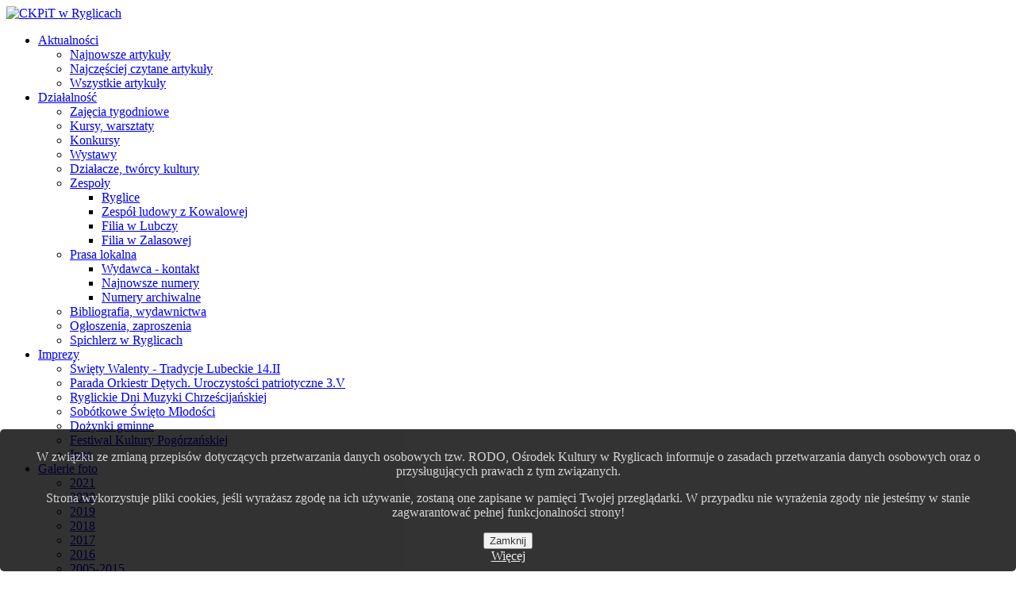

--- FILE ---
content_type: text/html; charset=utf-8
request_url: http://archiwum.kulturaryglice.pl/pl/najwazniejsze-imprezy/679-festiwal-kultury-pogorzanskiej
body_size: 6513
content:

<!DOCTYPE html>
<html xmlns="http://www.w3.org/1999/xhtml" xml:lang="pl-pl" lang="pl-pl" >
<head>
  
  
  <link href='//fonts.googleapis.com/css?family=Julius+Sans+One&subset=latin,latin-ext' rel='stylesheet' type='text/css'>
  <link href='//fonts.googleapis.com/css?family=Didact+Gothic&subset=latin,latin-ext' rel='stylesheet' type='text/css'>
  <link href='//fonts.googleapis.com/css?family=Cinzel+Decorative&subset=latin,latin-ext' rel='stylesheet' type='text/css'>

  <!--[if IE 8]>
    <link rel="stylesheet" href="/templates/theme1424/css/ie.css" />
  <![endif]-->

  <meta name="viewport" content="width=device-width, initial-scale=1.0"/>  
  <base href="http://archiwum.kulturaryglice.pl/pl/najwazniejsze-imprezy/679-festiwal-kultury-pogorzanskiej" />
	<meta http-equiv="content-type" content="text/html; charset=utf-8" />
	<meta name="keywords" content="gmina Ryglice, kultura, centrum kultury, CKPiT, Ośrodek Kultury w Ryglicach" />
	<meta name="rights" content="CKPiT w Ryglicach" />
	<meta name="author" content="Admin js" />
	<meta name="description" content="Archiwalna strona Centrum Kultury, Promocji i Turystyki w Ryglicach, CKPiT" />
	<meta name="generator" content="Joomla! - Open Source Content Management" />
	<title>Festiwal Kultury Pogórzańskiej</title>
	<link href="/templates/theme1424/favicon.ico" rel="shortcut icon" type="image/vnd.microsoft.icon" />
	<link href="/plugins/system/jcemediabox/css/jcemediabox.min.css?0072da39200af2a5f0dbaf1a155242cd" rel="stylesheet" type="text/css" />
	<link href="/templates/theme1424/css/bootstrap.css" rel="stylesheet" type="text/css" />
	<link href="/templates/theme1424/css/default.css" rel="stylesheet" type="text/css" />
	<link href="/templates/theme1424/css/template.css" rel="stylesheet" type="text/css" />
	<link href="/templates/theme1424/css/touch.gallery.css" rel="stylesheet" type="text/css" />
	<link href="/templates/theme1424/css/responsive.css" rel="stylesheet" type="text/css" />
	<link href="/templates/theme1424/css/layout.css" rel="stylesheet" type="text/css" />
	<link href="http://archiwum.kulturaryglice.pl/modules/mod_superfish_menu/css/superfish.css" rel="stylesheet" type="text/css" />
	<link href="http://archiwum.kulturaryglice.pl/modules/mod_superfish_menu/css/superfish-navbar.css" rel="stylesheet" type="text/css" />
	<link href="http://archiwum.kulturaryglice.pl/modules/mod_superfish_menu/css/superfish-vertical.css" rel="stylesheet" type="text/css" />
	<link href="http://archiwum.kulturaryglice.pl/plugins/system/fmalertcookies/assets/css/bootstrap.min.css" rel="stylesheet" type="text/css" />
	<link href="http://archiwum.kulturaryglice.pl/plugins/system/fmalertcookies/assets/css/custom.css" rel="stylesheet" type="text/css" />
	<script src="/media/system/js/caption.js?d7fba476e62d46d4b355b1fa8f6719f2" type="text/javascript"></script>
	<script src="/media/jui/js/jquery.min.js?d7fba476e62d46d4b355b1fa8f6719f2" type="text/javascript"></script>
	<script src="/media/jui/js/jquery-noconflict.js?d7fba476e62d46d4b355b1fa8f6719f2" type="text/javascript"></script>
	<script src="/media/jui/js/jquery-migrate.min.js?d7fba476e62d46d4b355b1fa8f6719f2" type="text/javascript"></script>
	<script src="/media/jui/js/bootstrap.min.js" type="text/javascript"></script>
	<script src="/plugins/system/jcemediabox/js/jcemediabox.min.js?d67233ea942db0e502a9d3ca48545fb9" type="text/javascript"></script>
	<script src="/templates/theme1424/js/jquery.easing.1.3.js" type="text/javascript"></script>
	<script src="/templates/theme1424/js/jquery.isotope.min.js" type="text/javascript"></script>
	<script src="/templates/theme1424/js/touch.gallery.js" type="text/javascript"></script>
	<script src="/templates/theme1424/js/scripts.js" type="text/javascript"></script>
	<script src="http://archiwum.kulturaryglice.pl/modules/mod_superfish_menu/js/superfish.js" type="text/javascript"></script>
	<script src="http://archiwum.kulturaryglice.pl/modules/mod_superfish_menu/js/jquery.mobilemenu.js" type="text/javascript"></script>
	<script src="http://archiwum.kulturaryglice.pl/modules/mod_superfish_menu/js/jquery.hoverIntent.js" type="text/javascript"></script>
	<script src="http://archiwum.kulturaryglice.pl/modules/mod_superfish_menu/js/supersubs.js" type="text/javascript"></script>
	<script src="http://archiwum.kulturaryglice.pl/modules/mod_superfish_menu/js/sftouchscreen.js" type="text/javascript"></script>
	<script type="text/javascript">
jQuery(window).on('load',  function() {
				new JCaption('img.caption');
			});jQuery(document).ready(function(){WfMediabox.init({"base":"\/","theme":"standard","width":"","height":"","lightbox":0,"shadowbox":0,"icons":1,"overlay":1,"overlay_opacity":0.80000000000000004,"overlay_color":"#000000","transition_speed":500,"close":2,"scrolling":"fixed","labels":{"close":"Close","next":"Next","previous":"Previous","cancel":"Cancel","numbers":"{{numbers}}","numbers_count":"{{current}} of {{total}}","download":"Download"}});});jQuery.noConflict()
	</script>

    
  <script data-ad-client="ca-pub-8269625446358971" async src="https://pagead2.googlesyndication.com/pagead/js/adsbygoogle.js"></script>
  
</head>

<body class="com_content view-article task- itemid-629 body__">

  <!-- Body -->
  <div id="wrapper">
    <div class="wrapper-inner">

    <!-- Top -->
    
    <!-- Header -->
      <div id="header-row">
        <div class="row-container">
          <div class="container-fluid">
            <header>
              <div class="row-fluid">                  
                
              </div>
            </header>
          </div>
        </div>
      </div>

    <div class="slider-wrap">

      <!-- Navigation -->
              <div class="nav-wrap">
          <div id="navigation-row">
            <div class="row-container">
              <div class="container-fluid">
                <div class="row-fluid">
                  <!-- Logo -->
                  <div id="logo" class="span1">
                    <a href="/">
                      <img src="http://archiwum.kulturaryglice.pl/images/banners/logo.png" alt="CKPiT w Ryglicach" />
                    </a>
                  </div>
                  <nav>
                    <div class="moduletable navigation ">
<ul class="sf-menu  ">

<li class="item-447 deeper parent"><a href="/pl/aktualne-wydarzenia" >Aktualności</a><ul><li class="item-718"><a href="/pl/aktualne-wydarzenia/najnowsze-artykuly" >Najnowsze artykuły</a></li><li class="item-719"><a href="/pl/aktualne-wydarzenia/najczesciej-czytane-wiadomosci" >Najczęściej czytane artykuły</a></li><li class="item-720"><a href="/pl/aktualne-wydarzenia/wszystkie-wiadomosci" >Wszystkie artykuły</a></li></ul></li><li class="item-427 deeper parent"><a href="/pl/dziaalno" >Działalność</a><ul><li class="item-646"><a href="/pl/dziaalno/zajecia-tygodniowe" >Zajęcia tygodniowe</a></li><li class="item-450"><a href="/pl/dziaalno/kursy-warsztaty" >Kursy, warsztaty</a></li><li class="item-626"><a href="/pl/dziaalno/konkursy" >Konkursy</a></li><li class="item-421"><a href="/pl/dziaalno/wystawy" >Wystawy</a></li><li class="item-429"><a href="/pl/dziaalno/dziaacze-tworcy-kultury" >Działacze, twórcy kultury</a></li><li class="item-430 deeper parent"><a href="/pl/dziaalno/zespoy" >Zespoły</a><ul><li class="item-434"><a href="/pl/dziaalno/zespoy/ok-ryglice" >Ryglice</a></li><li class="item-435"><a href="/pl/dziaalno/zespoy/ok-filia-w-kowalowej" >Zespół ludowy z Kowalowej</a></li><li class="item-441"><a href="/pl/dziaalno/zespoy/ok-filia-w-lubczy" >Filia w Lubczy</a></li><li class="item-442"><a href="/pl/dziaalno/zespoy/ok-filia-w-zalasowej" >Filia w Zalasowej</a></li></ul></li><li class="item-428 deeper parent"><a href="/pl/dziaalno/prasa-lokalna" >Prasa lokalna</a><ul><li class="item-431"><a href="/pl/dziaalno/prasa-lokalna/wydawca-kontakt" >Wydawca - kontakt</a></li><li class="item-432"><a href="/pl/dziaalno/prasa-lokalna/najnowsze-numery" >Najnowsze numery</a></li><li class="item-433"><a href="/pl/dziaalno/prasa-lokalna/numery-archiwalne" >Numery archiwalne</a></li></ul></li><li class="item-449"><a href="/pl/dziaalno/bibliografia" >Bibliografia, wydawnictwa</a></li><li class="item-448"><a href="/pl/dziaalno/ogoszenia-zaproszenia" >Ogłoszenia, zaproszenia</a></li><li class="item-721"><a href="http://www.kulturaryglice.pl/index.php/najwazniejsze-informacje/722-spichlerz-ryglicki" >Spichlerz w Ryglicach</a></li></ul></li><li class="item-297 deeper parent"><a href="/pl/imprezy" >Imprezy</a><ul><li class="item-416"><a href="/pl/imprezy/walentynki" >Święty Walenty - Tradycje Lubeckie 14.II</a></li><li class="item-478"><a href="/pl/imprezy/powiatowy-przegld-orkiestr-dtych-3v" >Parada Orkiestr Dętych. Uroczystości patriotyczne 3.V</a></li><li class="item-417"><a href="/pl/imprezy/ryglickie-dni-muzyki-chrzecijaskiej" >Ryglickie Dni Muzyki Chrześcijańskiej</a></li><li class="item-418"><a href="/pl/imprezy/sobotki" >Sobótkowe Święto Młodości</a></li><li class="item-419"><a href="/pl/imprezy/doynki-gminne" >Dożynki gminne</a></li><li class="item-420"><a href="/pl/imprezy/festiwal-kultury-pogorzaskiej" >Festiwal Kultury Pogórzańskiej</a></li><li class="item-423"><a href="/pl/imprezy/inne" >Inne</a></li></ul></li><li class="item-386 deeper parent"><a href="/pl/galerie" >Galerie foto</a><ul><li class="item-918"><a href="/pl/galerie/2021" >2021</a></li><li class="item-754"><a href="/pl/galerie/2020" >2020</a></li><li class="item-753"><a href="/pl/galerie/2018-2" >2019</a></li><li class="item-748"><a href="/pl/galerie/2018" >2018</a></li><li class="item-702"><a href="/pl/galerie/2017" >2017</a></li><li class="item-647"><a href="/pl/galerie/2016" >2016</a></li><li class="item-898 deeper parent"><a href="/pl/galerie/2005-2015" >2005-2015</a><ul><li class="item-242"><a href="/pl/galerie/2005-2015/2015" >2015</a></li><li class="item-481"><a href="/pl/galerie/2005-2015/2014" >2014</a></li><li class="item-480"><a href="/pl/galerie/2005-2015/2013" >2013</a></li><li class="item-479"><a href="/pl/galerie/2005-2015/2012" >2012</a></li><li class="item-474"><a href="/pl/galerie/2005-2015/2011" >2011</a></li><li class="item-467"><a href="/pl/galerie/2005-2015/2010" >2010</a></li><li class="item-440"><a href="/pl/galerie/2005-2015/2009" >2009</a></li><li class="item-439"><a href="/pl/galerie/2005-2015/2008" >2008</a></li><li class="item-438"><a href="/pl/galerie/2005-2015/2007" >2007</a></li><li class="item-437"><a href="/pl/galerie/2005-2015/2006" >2006</a></li><li class="item-436"><a href="/pl/galerie/2005-2015/2005" >2005</a></li></ul></li><li class="item-407"><a href="/pl/galerie/wydawnictwa" >Wydawnictwa</a></li><li class="item-404 deeper parent"><a href="/pl/galerie/zespoy" >Zespoły</a><ul><li class="item-451"><a href="/pl/galerie/zespoy/hipnoza" >Hipnoza</a></li><li class="item-460"><a href="/pl/galerie/zespoy/koldnicy-zalasowianie" >Kolędnicy- Zalasowianie</a></li><li class="item-459"><a href="/pl/galerie/zespoy/mali-zalasowianie" >Mali Zalasowianie</a></li><li class="item-458"><a href="/pl/galerie/zespoy/obsesja" >Obsesja</a></li><li class="item-457"><a href="/pl/galerie/zespoy/grupa-break-dance" >Grupa Break-dance...</a></li><li class="item-456"><a href="/pl/galerie/zespoy/explozja" >Explozja</a></li><li class="item-455"><a href="/pl/galerie/zespoy/zatrzeszczao" >Zatrzeszczało</a></li><li class="item-453"><a href="http://wkuzni.kulturaryglice.pl/foto.html" >W Kuźni u Kowala</a></li><li class="item-452"><a href="/pl/galerie/zespoy/orion" >Orion</a></li><li class="item-461"><a href="/pl/galerie/zespoy/modzieowa-orkiestra-dta" >Młodzieżowa Orkiestra Dęta</a></li></ul></li></ul></li><li class="item-300"><a href="https://www.kulturaryglice.pl/index.php/kontakt" >Kontakt</a></li></ul>

<script type="text/javascript">
	// initialise plugins
	jQuery(function(){
		jQuery('ul.sf-menu')
			 
		.superfish({
			hoverClass:    'sfHover',         
	    pathClass:     'overideThisToUse',
	    pathLevels:    1,    
	    delay:         200, 
	    animation:     {opacity:'show'}, 
	    speed:         'normal',   
	    speedOut:      'fast',   
	    autoArrows:    false, 
	    disableHI:     false, 
	    useClick:      0,
	    easing:        "swing",
	    onInit:        function(){},
	    onBeforeShow:  function(){},
	    onShow:        function(){},
	    onHide:        function(){},
	    onIdle:        function(){}
		});
	});

	jQuery(function(){
		jQuery('.sf-menu').mobileMenu({});
	})

	jQuery(function(){
		var ismobile = navigator.userAgent.match(/(iPhone)|(iPod)|(android)|(webOS)/i)
		if(ismobile){
			jQuery('.sf-menu').sftouchscreen({});
		}
	})
</script></div><div class="moduletable navigation ">
<ul class="sf-menu  ">

<li class="item-919"><a href="https://kulturaryglice.pl" >Nowa strona CK w Ryglicach</a></li><li class="item-915"><a href="https://sklep.kulturaryglice.pl/" target="_blank" >Sklep Ryglickie Stoisko</a></li><li class="item-916"><a href="http://turystyka.ryglice.pl/" target="_blank" >Turystyka Gminy Ryglice</a></li><li class="item-917"><a href="http://spichlerz.ryglice.pl/" target="_blank" >Spichlerz ryglicki</a></li></ul>

<script type="text/javascript">
	// initialise plugins
	jQuery(function(){
		jQuery('ul.sf-menu')
			 
		.superfish({
			hoverClass:    'sfHover',         
	    pathClass:     'overideThisToUse',
	    pathLevels:    1,    
	    delay:         200, 
	    animation:     {opacity:'show'}, 
	    speed:         'normal',   
	    speedOut:      'fast',   
	    autoArrows:    false, 
	    disableHI:     false, 
	    useClick:      0,
	    easing:        "swing",
	    onInit:        function(){},
	    onBeforeShow:  function(){},
	    onShow:        function(){},
	    onHide:        function(){},
	    onIdle:        function(){}
		});
	});

	jQuery(function(){
		jQuery('.sf-menu').mobileMenu({});
	})

	jQuery(function(){
		var ismobile = navigator.userAgent.match(/(iPhone)|(iPod)|(android)|(webOS)/i)
		if(ismobile){
			jQuery('.sf-menu').sftouchscreen({});
		}
	})
</script></div>
                  </nav>
                </div>
              </div>
            </div>
          </div>
        </div>
      
      <!-- Showcase -->
      
      <!-- Feature -->
      
    </div>


    <!-- Maintop -->
    
    <!-- Main Content row -->
    <div id="content-row">
      <div class="row-container">
        <div class="container-fluid">
          <div class="content-inner row-fluid">
        
            <!-- Left sidebar -->
                    
            <div id="component" class="span">
              <!-- Breadcrumbs -->
                      
              <!-- Content-top -->
                      
                <div id="system-message-container">
	</div>

                <div class="page-item page-item__gallery page-item__">

							<div class="item_icons btn-group pull-right">
				<a class="btn dropdown-toggle" data-toggle="dropdown" href="#"> <i class="icon-cog"></i> <span class="caret"></span> </a>
								<ul class="dropdown-menu actions">
											<li class="print-icon"> <a href="/pl/najwazniejsze-imprezy/679-festiwal-kultury-pogorzanskiej?tmpl=component&amp;print=1" title="Wydrukuj artykuł < Festiwal Kultury Pogórzańskiej >" onclick="window.open(this.href,'win2','status=no,toolbar=no,scrollbars=yes,titlebar=no,menubar=no,resizable=yes,width=640,height=480,directories=no,location=no'); return false;" rel="nofollow">	Drukuj</a> </li>
																<li class="email-icon"> <a href="/pl/component/mailto/?tmpl=component&amp;template=theme1424&amp;link=417f8265124de9c8c95a70ef0a38e482a9121368" title="Wyślij link na adres e-mail" onclick="window.open(this.href,'win2','width=400,height=450,menubar=yes,resizable=yes'); return false;" rel="nofollow">	E-mail</a> </li>
														</ul>
			</div>
			
		<div class="item_header">
		<h3 class="item_title">										Festiwal Kultury Pogórzańskiej					</h3>			
				<div class="item_createdby">
															Admin js									</div>

					</div>
	
			<div class="item_info muted">
			<dl class="item_info_dl">
			<!-- <dt class="article-info-term"></dt>
 -->
						
							<dd>
					<div class="item_published">
						publ. 12 styczeń 2014					</div>
				</dd>
			
											
									<dd>
						<div class="item_hits">
							Odsłony: 6348						</div>
					</dd>
										</dl>
		</div>
	
		
			
	

	<!-- Article Image -->	
			
					<div class="page-gallery_img">
				<div class="item_img img-full img-full__left span5">
					<a class="touchGalleryLink zoom" href="/images/A-obrazki/z-stale-obrazki/imprezy-glowne/festiwal-2014.jpg">
						<span class="zoom-bg"></span>
				          <span class="zoom-icon"></span>
						<img
													 src="/images/A-obrazki/z-stale-obrazki/imprezy-glowne/festiwal-2014.jpg" alt=""/>
					</a> 
				</div>
			</div>
					

		
	<div class="item_fulltext"> 
<p>&nbsp;</p>
<p><span style="font-family: 'times new roman', times; font-size: 14pt;">Festiwal Kultury Pog&oacute;rzańskiej</span></p>
<p><a href="/index.php/imprezy/festiwal-kultury-pogorzaskiej"><span style="font-family: 'times new roman', times;"><span style="font-size: 14pt;">Przegląd artykuł&oacute;w</span></span></a></p></div>

	
				
	<div class="addthis_toolbox addthis_default_style "><a class="addthis_button_google_plusone" g:plusone:size="medium"></a><a class="addthis_button_facebook_like" fb:like:layout="button_count" fb:like:locale="en_US"></a><a class="addthis_button_tweet"></a><a class="addthis_button_pinterest_pinit"></a><a class="addthis_counter addthis_pill_style"></a></div>
      <script type="text/javascript" src="//s7.addthis.com/js/300/addthis_widget.js#pubid=<?php echo $this->params->get('addthis_id'); ?>"></script> 
		
	
</div>

        
              <!-- Content-bottom -->
                          </div>
        
            <!-- Right sidebar -->
                      </div>
        </div>
      </div>
    </div>

    <!-- Mainbottom -->
    
    <!-- Bottom -->
        <div id="push"></div>
    </div>
  </div>

  <div id="footer-wrapper">
    <div class="footer-wrapper-inner">
      <!-- Footer -->
            
      <!-- Copyright -->
              <div id="copyright-row">
          <div class="row-container">
            <div class="container-fluid">
              <div id="copyright" class="row-fluid">
                <div class="moduletable  "><dl class="stats-module">
	<dt>Odsłon artykułów:</dt>
	<dd>2061796</dd>
</dl>
</div><div class="moduletable  ">
			<p>Odwiedza nas 103&nbsp;gości oraz&#160;0 użytkowników.</p>

</div><div class="moduletable   span6">
<div class="mod-menu__social">
	<ul class="menu social">
	<li class="item-624"><a href="/component/search/pl/najwazniejsze-imprezy?searchword=&amp;amp;ordering=newest&amp;amp;searchphrase=all&amp;amp;limit=20" title="Wyszukiwarka na stronie" ><img src="/images/A-obrazki/z-stale-obrazki/inne/szukaj.png" alt="Szukaj" /><span class="image-title">Szukaj</span> </a></li><li class="item-623"><a href="http://bip.malopolska.pl/okwryglicach/Article/id,210644.html" target="_blank" title="Biuletyn Informacji Publicznej" ><img src="/images/A-obrazki/z-stale-obrazki/inne/bip.png" alt="BIP" /><span class="image-title">BIP</span> </a></li></ul>
</div>
</div><div class="moduletable  ">

<div class="mod-custom mod-custom__"  >
	<p>● <a href="/index.php/pl/cookies-eu-privacy">Polityka prywatności</a>&nbsp;●&nbsp;<a href="/index.php/pl/237-inne-techniczne/1078-zyczenia-9">Deklaracja dostępności</a>&nbsp;●</p></div>
</div>
                <!-- {%FOOTER_LINK} -->
              </div>
            </div>
          </div>
        </div>
          </div>
  </div>

      <div id="back-top">
      <a href="#"><span></span>Do góry</a>
    </div>
  

  
  

  
<!--googleoff: all--><div class="cadre_alert_cookies" id="cadre_alert_cookies" style="opacity:0.8;text-align:center;position:fixed;z-index:10000;left: 0;right: 0;bottom: 0; margin:0px;"><div class="cadre_inner_alert_cookies" style="display: inline-block;width: 100%;margin:auto;max-width:100%;background-color: #000000;border:0px solid #eeeeee; border-radius:5px"><div class="cadre_inner_texte_alert_cookies" style="display: inline-block;padding:10px;color: #cccccc"><div class="cadre_texte "><p>W związku ze zmianą przepisów dotyczących przetwarzania danych osobowych tzw. RODO, Ośrodek Kultury w Ryglicach informuje o zasadach przetwarzania danych osobowych oraz o przysługujących prawach z tym związanych.<span style="color: #6c6c6c; font-family: 'Times New Roman', sans-serif; font-size: 15px; font-style: normal; font-weight: 400; letter-spacing: normal; orphans: 2; text-align: start; text-indent: 0px; text-transform: none; white-space: normal; widows: 2; word-spacing: 0px; background-color: #020206; float: none;"><br /></span></p>
<p>Strona wykorzystuje pliki cookies, jeśli wyrażasz zgodę na ich używanie, zostaną one zapisane w pamięci Twojej przeglądarki. W przypadku nie wyrażenia zgody nie jesteśmy w stanie zagwarantować pełnej funkcjonalności strony!</p></div><div class="cadre_bouton "><div class=" col-md-6 col-sm-6 btn_close" style="margin:0;text-align:center"><button onclick="CloseCadreAlertCookie();" style="color:#000000" class="btn btn-danger  popup-modal-dismiss">Zamknij</button></div><div class=" col-md-6 col-sm-6 btn_readmore" style="margin:0;text-align:center"><a style="color:#eeeeee" class="btn btn-inverse  read_more" href="/pl/cookies-eu-privacy">Więcej</a></div></div></div></div></div><!--googleon: all--><script type="text/javascript">/*<![CDATA[*/var name = "fmalertcookies" + "=";var ca = document.cookie.split(";");var acceptCookie = false;for(var i=0; i<ca.length; i++) {var c = ca[i];while (c.charAt(0)==" ") c = c.substring(1);if (c.indexOf(name) == 0){ acceptCookie = true; document.getElementById("cadre_alert_cookies").style.display="none";}}var d = new Date();d.setTime(d.getTime() + (30*(24*60*60*1000)));var expires_cookie = "expires="+d.toUTCString();function CloseCadreAlertCookie(){document.getElementById('cadre_alert_cookies').style.display='none'; document.cookie='fmalertcookies=true; '+expires_cookie+'; path=/';}/*]]>*/</script></body>
</html>


--- FILE ---
content_type: text/html; charset=utf-8
request_url: https://www.google.com/recaptcha/api2/aframe
body_size: 267
content:
<!DOCTYPE HTML><html><head><meta http-equiv="content-type" content="text/html; charset=UTF-8"></head><body><script nonce="Y2IRH1LP3auV1Rbd8kiL3A">/** Anti-fraud and anti-abuse applications only. See google.com/recaptcha */ try{var clients={'sodar':'https://pagead2.googlesyndication.com/pagead/sodar?'};window.addEventListener("message",function(a){try{if(a.source===window.parent){var b=JSON.parse(a.data);var c=clients[b['id']];if(c){var d=document.createElement('img');d.src=c+b['params']+'&rc='+(localStorage.getItem("rc::a")?sessionStorage.getItem("rc::b"):"");window.document.body.appendChild(d);sessionStorage.setItem("rc::e",parseInt(sessionStorage.getItem("rc::e")||0)+1);localStorage.setItem("rc::h",'1769239526287');}}}catch(b){}});window.parent.postMessage("_grecaptcha_ready", "*");}catch(b){}</script></body></html>